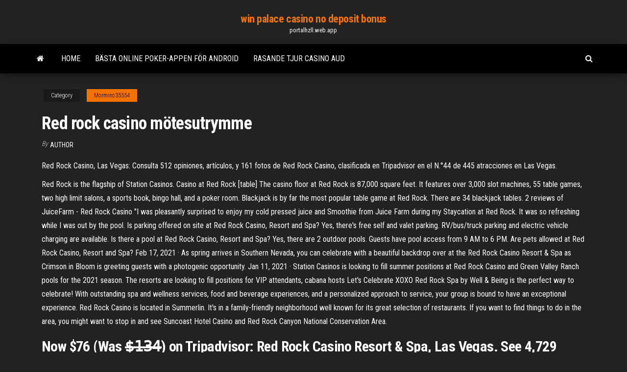

--- FILE ---
content_type: text/html; charset=utf-8
request_url: https://portalhzll.web.app/mormino35554xa/red-rock-casino-moetesutrymme-51.html
body_size: 5456
content:
<!DOCTYPE html>
<html lang="en-US">
    <head>
        <meta http-equiv="content-type" content="text/html; charset=UTF-8" />
        <meta http-equiv="X-UA-Compatible" content="IE=edge" />
        <meta name="viewport" content="width=device-width, initial-scale=1" />  
        <title>Red rock casino mötesutrymme aujvz</title>
<link rel='dns-prefetch' href='//fonts.googleapis.com' />
<link rel='dns-prefetch' href='//s.w.org' />
<script type="text/javascript">
			window._wpemojiSettings = {"baseUrl":"https:\/\/s.w.org\/images\/core\/emoji\/12.0.0-1\/72x72\/","ext":".png","svgUrl":"https:\/\/s.w.org\/images\/core\/emoji\/12.0.0-1\/svg\/","svgExt":".svg","source":{"concatemoji":"http:\/\/portalhzll.web.app/wp-includes\/js\/wp-emoji-release.min.js?ver=5.3"}};
			!function(e,a,t){var r,n,o,i,p=a.createElement("canvas"),s=p.getContext&&p.getContext("2d");function c(e,t){var a=String.fromCharCode;s.clearRect(0,0,p.width,p.height),s.fillText(a.apply(this,e),0,0);var r=p.toDataURL();return s.clearRect(0,0,p.width,p.height),s.fillText(a.apply(this,t),0,0),r===p.toDataURL()}function l(e){if(!s||!s.fillText)return!1;switch(s.textBaseline="top",s.font="600 32px Arial",e){case"flag":return!c([1270,65039,8205,9895,65039],[1270,65039,8203,9895,65039])&&(!c([55356,56826,55356,56819],[55356,56826,8203,55356,56819])&&!c([55356,57332,56128,56423,56128,56418,56128,56421,56128,56430,56128,56423,56128,56447],[55356,57332,8203,56128,56423,8203,56128,56418,8203,56128,56421,8203,56128,56430,8203,56128,56423,8203,56128,56447]));case"emoji":return!c([55357,56424,55356,57342,8205,55358,56605,8205,55357,56424,55356,57340],[55357,56424,55356,57342,8203,55358,56605,8203,55357,56424,55356,57340])}return!1}function d(e){var t=a.createElement("script");t.src=e,t.defer=t.type="text/javascript",a.getElementsByTagName("head")[0].appendChild(t)}for(i=Array("flag","emoji"),t.supports={everything:!0,everythingExceptFlag:!0},o=0;o<i.length;o++)t.supports[i[o]]=l(i[o]),t.supports.everything=t.supports.everything&&t.supports[i[o]],"flag"!==i[o]&&(t.supports.everythingExceptFlag=t.supports.everythingExceptFlag&&t.supports[i[o]]);t.supports.everythingExceptFlag=t.supports.everythingExceptFlag&&!t.supports.flag,t.DOMReady=!1,t.readyCallback=function(){t.DOMReady=!0},t.supports.everything||(n=function(){t.readyCallback()},a.addEventListener?(a.addEventListener("DOMContentLoaded",n,!1),e.addEventListener("load",n,!1)):(e.attachEvent("onload",n),a.attachEvent("onreadystatechange",function(){"complete"===a.readyState&&t.readyCallback()})),(r=t.source||{}).concatemoji?d(r.concatemoji):r.wpemoji&&r.twemoji&&(d(r.twemoji),d(r.wpemoji)))}(window,document,window._wpemojiSettings);
		</script>
		<style type="text/css">
img.wp-smiley,
img.emoji {
	display: inline !important;
	border: none !important;
	box-shadow: none !important;
	height: 1em !important;
	width: 1em !important;
	margin: 0 .07em !important;
	vertical-align: -0.1em !important;
	background: none !important;
	padding: 0 !important;
}
</style>
	<link rel='stylesheet' id='wp-block-library-css' href='https://portalhzll.web.app/wp-includes/css/dist/block-library/style.min.css?ver=5.3' type='text/css' media='all' />
<link rel='stylesheet' id='bootstrap-css' href='https://portalhzll.web.app/wp-content/themes/envo-magazine/css/bootstrap.css?ver=3.3.7' type='text/css' media='all' />
<link rel='stylesheet' id='envo-magazine-stylesheet-css' href='https://portalhzll.web.app/wp-content/themes/envo-magazine/style.css?ver=5.3' type='text/css' media='all' />
<link rel='stylesheet' id='envo-magazine-child-style-css' href='https://portalhzll.web.app/wp-content/themes/envo-magazine-dark/style.css?ver=1.0.3' type='text/css' media='all' />
<link rel='stylesheet' id='envo-magazine-fonts-css' href='https://fonts.googleapis.com/css?family=Roboto+Condensed%3A300%2C400%2C700&#038;subset=latin%2Clatin-ext' type='text/css' media='all' />
<link rel='stylesheet' id='font-awesome-css' href='https://portalhzll.web.app/wp-content/themes/envo-magazine/css/font-awesome.min.css?ver=4.7.0' type='text/css' media='all' />
<script type='text/javascript' src='https://portalhzll.web.app/wp-includes/js/jquery/jquery.js?ver=1.12.4-wp'></script>
<script type='text/javascript' src='https://portalhzll.web.app/wp-includes/js/jquery/jquery-migrate.min.js?ver=1.4.1'></script>
<script type='text/javascript' src='https://portalhzll.web.app/wp-includes/js/comment-reply.min.js'></script>
<link rel='https://api.w.org/' href='https://portalhzll.web.app/wp-json/' />
</head>
    <body id="blog" class="archive category  category-17">
        <a class="skip-link screen-reader-text" href="#site-content">Skip to the content</a>        <div class="site-header em-dark container-fluid">
    <div class="container">
        <div class="row">
            <div class="site-heading col-md-12 text-center">
                <div class="site-branding-logo">
                                    </div>
                <div class="site-branding-text">
                                            <p class="site-title"><a href="https://portalhzll.web.app/" rel="home">win palace casino no deposit bonus</a></p>
                    
                                            <p class="site-description">
                            portalhzll.web.app                        </p>
                                    </div><!-- .site-branding-text -->
            </div>
            	
        </div>
    </div>
</div>
 
<div class="main-menu">
    <nav id="site-navigation" class="navbar navbar-default">     
        <div class="container">   
            <div class="navbar-header">
                                <button id="main-menu-panel" class="open-panel visible-xs" data-panel="main-menu-panel">
                        <span></span>
                        <span></span>
                        <span></span>
                    </button>
                            </div> 
                        <ul class="nav navbar-nav search-icon navbar-left hidden-xs">
                <li class="home-icon">
                    <a href="https://portalhzll.web.app/" title="win palace casino no deposit bonus">
                        <i class="fa fa-home"></i>
                    </a>
                </li>
            </ul>
            <div class="menu-container"><ul id="menu-top" class="nav navbar-nav navbar-left"><li id="menu-item-100" class="menu-item menu-item-type-custom menu-item-object-custom menu-item-home menu-item-514"><a href="https://portalhzll.web.app">Home</a></li><li id="menu-item-692" class="menu-item menu-item-type-custom menu-item-object-custom menu-item-home menu-item-100"><a href="https://portalhzll.web.app/brisk79618xi/baesta-online-poker-appen-foer-android-sug.html">Bästa online poker-appen för android</a></li><li id="menu-item-190" class="menu-item menu-item-type-custom menu-item-object-custom menu-item-home menu-item-100"><a href="https://portalhzll.web.app/kemfort69492nyce/rasande-tjur-casino-aud-68.html">Rasande tjur casino aud</a></li>
</ul></div>            <ul class="nav navbar-nav search-icon navbar-right hidden-xs">
                <li class="top-search-icon">
                    <a href="#">
                        <i class="fa fa-search"></i>
                    </a>
                </li>
                <div class="top-search-box">
                    <form role="search" method="get" id="searchform" class="searchform" action="https://portalhzll.web.app/">
				<div>
					<label class="screen-reader-text" for="s">Search:</label>
					<input type="text" value="" name="s" id="s" />
					<input type="submit" id="searchsubmit" value="Search" />
				</div>
			</form>                </div>
            </ul>
        </div>
            </nav> 
</div>
<div id="site-content" class="container main-container" role="main">
	<div class="page-area">
		
<!-- start content container -->
<div class="row">

	<div class="col-md-12">
					<header class="archive-page-header text-center">
							</header><!-- .page-header -->
				<article class="blog-block col-md-12">
	<div class="post-51 post type-post status-publish format-standard hentry ">
					<div class="entry-footer"><div class="cat-links"><span class="space-right">Category</span><a href="https://portalhzll.web.app/mormino35554xa/">Mormino35554</a></div></div><h1 class="single-title">Red rock casino mötesutrymme</h1>
<span class="author-meta">
			<span class="author-meta-by">By</span>
			<a href="https://portalhzll.web.app/#Mark Zuckerberg">
				Author			</a>
		</span>
						<div class="single-content"> 
						<div class="single-entry-summary">
<p><p>Red Rock Casino, Las Vegas: Consulta 512 opiniones, artículos, y 161 fotos de Red Rock Casino, clasificada en Tripadvisor en el N.°44 de 445 atracciones en Las Vegas.</p>
<p>Red Rock is the flagship of Station Casinos. Casino at Red Rock [table] The casino floor at Red Rock is 87,000 square feet. It features over 3,000 slot machines, 55 table games, two high limit salons, a sports book, bingo hall, and a poker room. Blackjack is by far the most popular table game at Red Rock. There are 34 blackjack tables.  2 reviews of JuiceFarm - Red Rock Casino "I was pleasantly surprised to enjoy my cold pressed juice and Smoothie from Juice Farm during my Staycation at Red Rock. It was so refreshing while I was out by the pool.  Is parking offered on site at Red Rock Casino, Resort and Spa? Yes, there's free self and valet parking. RV/bus/truck parking and electric vehicle charging are available. Is there a pool at Red Rock Casino, Resort and Spa? Yes, there are 2 outdoor pools. Guests have pool access from 9 AM to 6 PM. Are pets allowed at Red Rock Casino, Resort and Spa?  Feb 17, 2021 ·  As spring arrives in Southern Nevada, you can celebrate with a beautiful backdrop over at the Red Rock Casino Resort & Spa as Crimson in Bloom is greeting guests with a photogenic opportunity.  Jan 11, 2021 ·  Station Casinos is looking to fill summer positions at Red Rock Casino and Green Valley Ranch pools for the 2021 season. The resorts are looking to fill positions for VIP attendants, cabana hosts   Let's Celebrate XOXO Red Rock Spa by Well & Being is the perfect way to celebrate! With outstanding spa and wellness services, food and beverage experiences, and a personalized approach to service, your group is bound to have an exceptional experience.  Red Rock Casino is located in Summerlin. It's in a family-friendly neighborhood well known for its great selection of restaurants. If you want to find things to do in the area, you might want to stop in and see Suncoast Hotel Casino and Red Rock Canyon National Conservation Area. </p>
<h2>Now $76 (Was $̶1̶3̶4̶) on Tripadvisor: Red Rock Casino Resort & Spa, Las Vegas. See 4,729 traveler reviews, 2,819 candid photos, and great deals for Red Rock Casino Resort & Spa, ranked #62 of 282 hotels in Las Vegas and rated 4.5 of 5 at Tripadvisor.</h2>
<p>Red Rock Resort is a hotel and casino in Summerlin South, Nevada, located in the Las Vegas Valley. It is owned and operated by Station Casinos on 59.43 acres (24.05 ha) [2] located in the Downtown Summerlin neighborhood.  The Sandbar at Red Rock Casino currently has a bunch of concerts available to view in the lineup below. You can RSVP in Facebook, view event details and buy tickets for the following shows that will be held in The Sandbar at Red Rock Casino. our site always offers a 100% guarantee for all tickets to the shows in The Sandbar at Red Rock Casino. </p>
<h3>Red Rock Casino Resort & Spa | 11011 W Charleston Blvd, Las Vegas, NV 89135 | Call (702) 797-7777 </h3>
<p>Save with Red Rock Casino Resort & Spa promo codes and coupons for February 2021. Today's top Red Rock Casino Resort & Spa offer: 35% Off. Find 5 Red Rock Casino Resort & Spa coupons and discounts at Promocodes.com. Tested and verified on February 02, 2021.  Book now at Lucky Penny Cafe at Red Rock Casino Resort & Spa in Las Vegas, NV. Explore menu, see photos and read 87 reviews: "Amazing Bread Pudding so delish!"  Opened: 1999 <p>Red Rock Casino Resort & Spa provides the ultimate Las Vegas resort experience. The resort hotel provides an idyllic getaway just minutes from the world-renowned Las Vegas Strip. Ideally situated near the entrance to Red Rock Canyon National Recreation area, you couldn’t ask for a more intimate, yet exciting place to play  </p>
<h3>Red Rock Casino, Resort & Spa.</h3>
<p>Regal Red Rock 4DX & IMAX Save theater to favorites 11011 West Charleston Blvd. (215 & Charleston) Las Vegas, NV 89135. Theater Info Temporarily Closed. Ticketing  Let's Celebrate XOXO Red Rock Spa by Well & Being is the perfect way to celebrate! With outstanding spa and wellness services, food and beverage experiences, and a personalized approach to service, your group is bound to have an exceptional experience.</p>
<h2>36 Red Rock Casino Resort & Spa reviews. A free inside look at company reviews and salaries posted anonymously by employees. </h2>
<p>The Red Rock Casino Resort Spa was named for the majestic Red Rock Mountains at the foot of the resort� (TM)s 70 acres of stunning natural desert landscape, in Las Vegas. Paying homage to the elegant desert oasis resorts of the mid- 20th century, the feel of red Rock is classic, cool Las Vegas.  Sep 09, 2020 ·  The Red Rock Casino is large. clean and fun. There are slots , gaming tables , Lucille's BBQ Restaurant and a beautiful Hotel.  Feb 15, 2021 ·  The cheapest way to get from Las Vegas Airport (LAS) to Red Rock Casino, Resort and Spa by Suiteness, Las Vegas costs only $2, and the quickest way takes just 19 mins. Find the travel option that best suits you.  Jan 25, 2021 ·  An enticing retreat close to the glitz and glamor of the world-famous Las Vegas Strip, the AAA Four Diamond-rated Red Rock Casino Resort Spa is next to the natural wonder of Red Rock Canyon. Designed with a nod to mid-century modern, the hotel is in the cool, classic style evoking the Rat Pack era of 1950s Vegas. </p><ul><li></li><li></li><li></li><li></li><li></li><li><a href="https://morskoipatrul.ru/newvideos.html?&page=13">Black jack volym 8 online</a></li><li><a href="https://torrents-igruha.org/558-07-need-for-speed-most-wanted-2005-pc-2-2.html">Poker suivre ou se coucher</a></li><li><a href="http://www.kiliya.info/forum/11-13933-65384-16-1620800504">Är det möjligt att tjäna pengar på blackjack</a></li><li><a href="http://neo-sig.ru/osnova-sotka-100mgml-koncentrat-na-propilenglikole-.html">Ciri ciri batu svart jack asli</a></li><li><a href="https://ubiquitous2020.blogspot.com/atom.xml?redirect=false&start-index=1&max-results=500">Cleopatra gratis spelautomater online</a></li><li><a href="https://sovetok.com/news/kokosovoe_maslo_to_chego_vy_o_nem_ne_znali/2018-07-19-6601">Casino poker big blind chip</a></li><li><a href="https://sovetok.com/news/kak_sokhranit_zdorove_zubov_rebenka/2017-09-04-2878">Recette roulette gateau au yaourt</a></li><li><a href="https://sovetok.com/news/limonnye_tartaletki_so_vzbitoj_merengoj/2018-02-17-4897">Golden jade casino fallstudie</a></li><li><a href="https://sovetok.com/news/zakorenelye_kholostjaki_muzhchiny_35_priznalis_pochemu_na_samom_dele_ne_khotjat_zhenitsja/2018-09-28-7308">Betalar spelautomater mer på natten</a></li><li><a href="https://www.cfin.ru/forum/member.php?u=81445">Ingen insättning bonuskoder för desert nights casino</a></li><li><a href="http://gorod.kharkov.ua/sutra191553">Vad är bra startpokerhänder</a></li><li><a href="https://seo-praktika.com/forum/viewtopic.php?id=775">Harrahs casino laughlin underhållning</a></li><li><a href="https://sovetok.com/news/zakorenelye_kholostjaki_muzhchiny_35_priznalis_pochemu_na_samom_dele_ne_khotjat_zhenitsja/2018-09-28-7308">Us casino med de flesta spelautomater</a></li><li><a href="http://www.ms2003office.ru/off02/Index05.htm">Spel du kan spela online och vinna riktiga pengar</a></li><li><a href="https://sovetok.com/news/samye_vrednye_diety/2019-07-24-9068">Como jogar poker em portugal</a></li><li><a href="https://babules.blogspot.com/2021/05/blog-post_97.html">Casino atlantic palace agadir emploi</a></li><li><a href="https://torrents-igruha.org/6628-balan-wonderworld.html">Pokerhuset mp4 nedladdning</a></li><li><a href="https://sovetok.com/news/kachestvennaja_i_sovremennaja_odezhda/2017-06-29-2299">Hit it rich casino slots nedladdning</a></li><li><a href="https://forum.dneprcity.net/showpost.php?p=571898&postcount=5">Planer för en slot mortiser</a></li><li><a href="http://yar-net.ru/f/index.php?showuser=43650">Bästa 5 spelautomater mh4u</a></li><li><a href="https://bizon.ru/draljeheo/info">Brantley gilbert vänd sten casino biljetter</a></li><li><a href="https://sovetok.com/publ/vse_stati/obretenie_zhizni_ili_travma_rozhdenija/1-1-0-648">Bästa online pokersajter gratis</a></li><li><a href="https://torrents-igruha.org/3074-f1-2018.html">Attack av zombies spel</a></li><li><a href="https://sovetok.com/news/garnir_iz_risa_i_chechevicy/2020-08-03-11739">Ladda ner gratis spelautomater för android</a></li><li><a href="https://torrents-igruha.org/558-07-need-for-speed-most-wanted-2005-pc-2-2.html">Kommentar gagner maskiner ett sous casino</a></li><li><a href="https://sites.google.com/view/torlock-proxy">Twin river casino kryssningsfördelning</a></li><li><a href="https://blinklists.com/domain-checker/haybusak.ru/">Kasino närmast beaumont tx</a></li><li><a href="https://sovetok.com/news/slipony_krasota_i_komfort/2018-01-15-4425">Online casino keno turneringar</a></li><li><a href="https://shop.door-tool.ru/forum/?PAGE_NAME=profile_view&UID=8109">Kostym lady gaga poker ansikte</a></li><li><a href="https://sovetok.com/news/pomidory_kak_iz_bochki_bez_uksusa/2017-08-08-2628">Texas holdem poker order of hands</a></li></ul>
</div><!-- .single-entry-summary -->
</div></div>
</article>
	</div>

	
</div>
<!-- end content container -->

</div><!-- end main-container -->
</div><!-- end page-area -->
 
<footer id="colophon" class="footer-credits container-fluid">
	<div class="container">
				<div class="footer-credits-text text-center">
			Proudly powered by <a href="#">WordPress</a>			<span class="sep"> | </span>
			Theme: <a href="#">Envo Magazine</a>		</div> 
		 
	</div>	
</footer>
 
<script type='text/javascript' src='https://portalhzll.web.app/wp-content/themes/envo-magazine/js/bootstrap.min.js?ver=3.3.7'></script>
<script type='text/javascript' src='https://portalhzll.web.app/wp-content/themes/envo-magazine/js/customscript.js?ver=1.3.11'></script>
<script type='text/javascript' src='https://portalhzll.web.app/wp-includes/js/wp-embed.min.js?ver=5.3'></script>
</body>
</html>